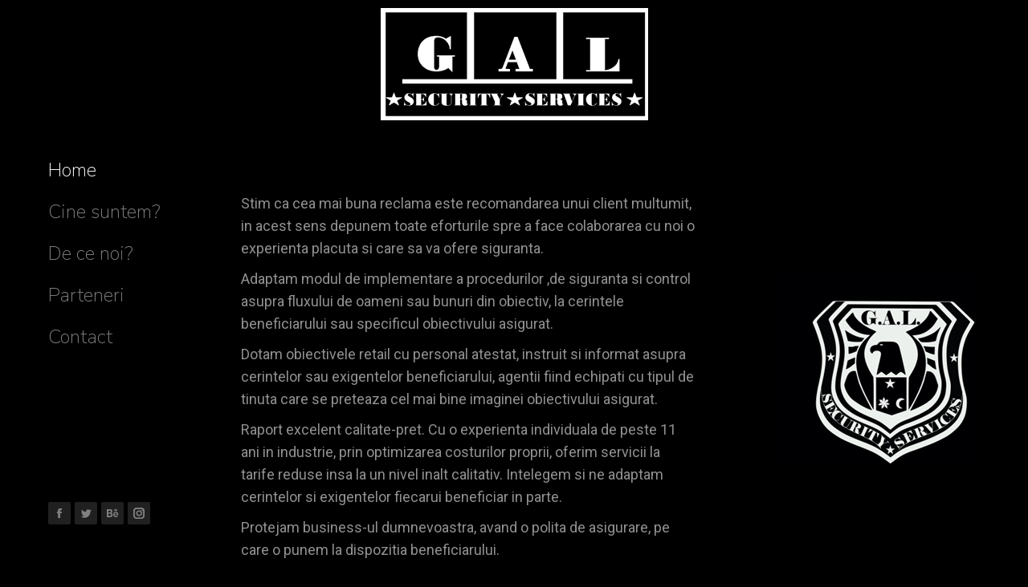

--- FILE ---
content_type: text/html
request_url: https://galsecurity.ro/
body_size: 10398
content:
<!DOCTYPE html>
<!--[if !(IE 6) | !(IE 7) | !(IE 8)  ]><!-->
<html lang="ro-RO" class="no-js">
<!--<![endif]-->
<head>
<meta charset="UTF-8" />
<meta name="viewport" content="width=device-width, initial-scale=1, maximum-scale=1, user-scalable=0">
<meta name="theme-color" content="#1ebbf0"/>	<link rel="profile" href="http://gmpg.org/xfn/11" />
<script type="text/javascript">
if (/Android|webOS|iPhone|iPad|iPod|BlackBerry|IEMobile|Opera Mini/i.test(navigator.userAgent)) {
var originalAddEventListener = EventTarget.prototype.addEventListener,
oldWidth = window.innerWidth;
EventTarget.prototype.addEventListener = function (eventName, eventHandler, useCapture) {
if (eventName === "resize") {
originalAddEventListener.call(this, eventName, function (event) {
if (oldWidth === window.innerWidth) {
return;
}
else if (oldWidth !== window.innerWidth) {
oldWidth = window.innerWidth;
}
if (eventHandler.handleEvent) {
eventHandler.handleEvent.call(this, event);
}
else {
eventHandler.call(this, event);
};
}, useCapture);
}
else {
originalAddEventListener.call(this, eventName, eventHandler, useCapture);
};
};
};
</script>
<title>Galsecurity &#8211; Galsecurity</title>
<meta name='robots' content='max-image-preview:large' />
<link rel='dns-prefetch' href='//fonts.googleapis.com' />
<link rel="alternate" type="application/rss+xml" title="Galsecurity &raquo; Flux" href="https://galsecurity.ro/feed/" />
<link rel="alternate" type="application/rss+xml" title="Galsecurity &raquo; Flux comentarii" href="https://galsecurity.ro/comments/feed/" />
<style id='classic-theme-styles-inline-css' type='text/css'>
/*! This file is auto-generated */
.wp-block-button__link{color:#fff;background-color:#32373c;border-radius:9999px;box-shadow:none;text-decoration:none;padding:calc(.667em + 2px) calc(1.333em + 2px);font-size:1.125em}.wp-block-file__button{background:#32373c;color:#fff;text-decoration:none}
</style>
<style id='global-styles-inline-css' type='text/css'>
body{--wp--preset--color--black: #000000;--wp--preset--color--cyan-bluish-gray: #abb8c3;--wp--preset--color--white: #FFF;--wp--preset--color--pale-pink: #f78da7;--wp--preset--color--vivid-red: #cf2e2e;--wp--preset--color--luminous-vivid-orange: #ff6900;--wp--preset--color--luminous-vivid-amber: #fcb900;--wp--preset--color--light-green-cyan: #7bdcb5;--wp--preset--color--vivid-green-cyan: #00d084;--wp--preset--color--pale-cyan-blue: #8ed1fc;--wp--preset--color--vivid-cyan-blue: #0693e3;--wp--preset--color--vivid-purple: #9b51e0;--wp--preset--color--accent: #1ebbf0;--wp--preset--color--dark-gray: #111;--wp--preset--color--light-gray: #767676;--wp--preset--gradient--vivid-cyan-blue-to-vivid-purple: linear-gradient(135deg,rgba(6,147,227,1) 0%,rgb(155,81,224) 100%);--wp--preset--gradient--light-green-cyan-to-vivid-green-cyan: linear-gradient(135deg,rgb(122,220,180) 0%,rgb(0,208,130) 100%);--wp--preset--gradient--luminous-vivid-amber-to-luminous-vivid-orange: linear-gradient(135deg,rgba(252,185,0,1) 0%,rgba(255,105,0,1) 100%);--wp--preset--gradient--luminous-vivid-orange-to-vivid-red: linear-gradient(135deg,rgba(255,105,0,1) 0%,rgb(207,46,46) 100%);--wp--preset--gradient--very-light-gray-to-cyan-bluish-gray: linear-gradient(135deg,rgb(238,238,238) 0%,rgb(169,184,195) 100%);--wp--preset--gradient--cool-to-warm-spectrum: linear-gradient(135deg,rgb(74,234,220) 0%,rgb(151,120,209) 20%,rgb(207,42,186) 40%,rgb(238,44,130) 60%,rgb(251,105,98) 80%,rgb(254,248,76) 100%);--wp--preset--gradient--blush-light-purple: linear-gradient(135deg,rgb(255,206,236) 0%,rgb(152,150,240) 100%);--wp--preset--gradient--blush-bordeaux: linear-gradient(135deg,rgb(254,205,165) 0%,rgb(254,45,45) 50%,rgb(107,0,62) 100%);--wp--preset--gradient--luminous-dusk: linear-gradient(135deg,rgb(255,203,112) 0%,rgb(199,81,192) 50%,rgb(65,88,208) 100%);--wp--preset--gradient--pale-ocean: linear-gradient(135deg,rgb(255,245,203) 0%,rgb(182,227,212) 50%,rgb(51,167,181) 100%);--wp--preset--gradient--electric-grass: linear-gradient(135deg,rgb(202,248,128) 0%,rgb(113,206,126) 100%);--wp--preset--gradient--midnight: linear-gradient(135deg,rgb(2,3,129) 0%,rgb(40,116,252) 100%);--wp--preset--font-size--small: 13px;--wp--preset--font-size--medium: 20px;--wp--preset--font-size--large: 36px;--wp--preset--font-size--x-large: 42px;--wp--preset--spacing--20: 0.44rem;--wp--preset--spacing--30: 0.67rem;--wp--preset--spacing--40: 1rem;--wp--preset--spacing--50: 1.5rem;--wp--preset--spacing--60: 2.25rem;--wp--preset--spacing--70: 3.38rem;--wp--preset--spacing--80: 5.06rem;--wp--preset--shadow--natural: 6px 6px 9px rgba(0, 0, 0, 0.2);--wp--preset--shadow--deep: 12px 12px 50px rgba(0, 0, 0, 0.4);--wp--preset--shadow--sharp: 6px 6px 0px rgba(0, 0, 0, 0.2);--wp--preset--shadow--outlined: 6px 6px 0px -3px rgba(255, 255, 255, 1), 6px 6px rgba(0, 0, 0, 1);--wp--preset--shadow--crisp: 6px 6px 0px rgba(0, 0, 0, 1);}:where(.is-layout-flex){gap: 0.5em;}:where(.is-layout-grid){gap: 0.5em;}body .is-layout-flex{display: flex;}body .is-layout-flex{flex-wrap: wrap;align-items: center;}body .is-layout-flex > *{margin: 0;}body .is-layout-grid{display: grid;}body .is-layout-grid > *{margin: 0;}:where(.wp-block-columns.is-layout-flex){gap: 2em;}:where(.wp-block-columns.is-layout-grid){gap: 2em;}:where(.wp-block-post-template.is-layout-flex){gap: 1.25em;}:where(.wp-block-post-template.is-layout-grid){gap: 1.25em;}.has-black-color{color: var(--wp--preset--color--black) !important;}.has-cyan-bluish-gray-color{color: var(--wp--preset--color--cyan-bluish-gray) !important;}.has-white-color{color: var(--wp--preset--color--white) !important;}.has-pale-pink-color{color: var(--wp--preset--color--pale-pink) !important;}.has-vivid-red-color{color: var(--wp--preset--color--vivid-red) !important;}.has-luminous-vivid-orange-color{color: var(--wp--preset--color--luminous-vivid-orange) !important;}.has-luminous-vivid-amber-color{color: var(--wp--preset--color--luminous-vivid-amber) !important;}.has-light-green-cyan-color{color: var(--wp--preset--color--light-green-cyan) !important;}.has-vivid-green-cyan-color{color: var(--wp--preset--color--vivid-green-cyan) !important;}.has-pale-cyan-blue-color{color: var(--wp--preset--color--pale-cyan-blue) !important;}.has-vivid-cyan-blue-color{color: var(--wp--preset--color--vivid-cyan-blue) !important;}.has-vivid-purple-color{color: var(--wp--preset--color--vivid-purple) !important;}.has-black-background-color{background-color: var(--wp--preset--color--black) !important;}.has-cyan-bluish-gray-background-color{background-color: var(--wp--preset--color--cyan-bluish-gray) !important;}.has-white-background-color{background-color: var(--wp--preset--color--white) !important;}.has-pale-pink-background-color{background-color: var(--wp--preset--color--pale-pink) !important;}.has-vivid-red-background-color{background-color: var(--wp--preset--color--vivid-red) !important;}.has-luminous-vivid-orange-background-color{background-color: var(--wp--preset--color--luminous-vivid-orange) !important;}.has-luminous-vivid-amber-background-color{background-color: var(--wp--preset--color--luminous-vivid-amber) !important;}.has-light-green-cyan-background-color{background-color: var(--wp--preset--color--light-green-cyan) !important;}.has-vivid-green-cyan-background-color{background-color: var(--wp--preset--color--vivid-green-cyan) !important;}.has-pale-cyan-blue-background-color{background-color: var(--wp--preset--color--pale-cyan-blue) !important;}.has-vivid-cyan-blue-background-color{background-color: var(--wp--preset--color--vivid-cyan-blue) !important;}.has-vivid-purple-background-color{background-color: var(--wp--preset--color--vivid-purple) !important;}.has-black-border-color{border-color: var(--wp--preset--color--black) !important;}.has-cyan-bluish-gray-border-color{border-color: var(--wp--preset--color--cyan-bluish-gray) !important;}.has-white-border-color{border-color: var(--wp--preset--color--white) !important;}.has-pale-pink-border-color{border-color: var(--wp--preset--color--pale-pink) !important;}.has-vivid-red-border-color{border-color: var(--wp--preset--color--vivid-red) !important;}.has-luminous-vivid-orange-border-color{border-color: var(--wp--preset--color--luminous-vivid-orange) !important;}.has-luminous-vivid-amber-border-color{border-color: var(--wp--preset--color--luminous-vivid-amber) !important;}.has-light-green-cyan-border-color{border-color: var(--wp--preset--color--light-green-cyan) !important;}.has-vivid-green-cyan-border-color{border-color: var(--wp--preset--color--vivid-green-cyan) !important;}.has-pale-cyan-blue-border-color{border-color: var(--wp--preset--color--pale-cyan-blue) !important;}.has-vivid-cyan-blue-border-color{border-color: var(--wp--preset--color--vivid-cyan-blue) !important;}.has-vivid-purple-border-color{border-color: var(--wp--preset--color--vivid-purple) !important;}.has-vivid-cyan-blue-to-vivid-purple-gradient-background{background: var(--wp--preset--gradient--vivid-cyan-blue-to-vivid-purple) !important;}.has-light-green-cyan-to-vivid-green-cyan-gradient-background{background: var(--wp--preset--gradient--light-green-cyan-to-vivid-green-cyan) !important;}.has-luminous-vivid-amber-to-luminous-vivid-orange-gradient-background{background: var(--wp--preset--gradient--luminous-vivid-amber-to-luminous-vivid-orange) !important;}.has-luminous-vivid-orange-to-vivid-red-gradient-background{background: var(--wp--preset--gradient--luminous-vivid-orange-to-vivid-red) !important;}.has-very-light-gray-to-cyan-bluish-gray-gradient-background{background: var(--wp--preset--gradient--very-light-gray-to-cyan-bluish-gray) !important;}.has-cool-to-warm-spectrum-gradient-background{background: var(--wp--preset--gradient--cool-to-warm-spectrum) !important;}.has-blush-light-purple-gradient-background{background: var(--wp--preset--gradient--blush-light-purple) !important;}.has-blush-bordeaux-gradient-background{background: var(--wp--preset--gradient--blush-bordeaux) !important;}.has-luminous-dusk-gradient-background{background: var(--wp--preset--gradient--luminous-dusk) !important;}.has-pale-ocean-gradient-background{background: var(--wp--preset--gradient--pale-ocean) !important;}.has-electric-grass-gradient-background{background: var(--wp--preset--gradient--electric-grass) !important;}.has-midnight-gradient-background{background: var(--wp--preset--gradient--midnight) !important;}.has-small-font-size{font-size: var(--wp--preset--font-size--small) !important;}.has-medium-font-size{font-size: var(--wp--preset--font-size--medium) !important;}.has-large-font-size{font-size: var(--wp--preset--font-size--large) !important;}.has-x-large-font-size{font-size: var(--wp--preset--font-size--x-large) !important;}
.wp-block-navigation a:where(:not(.wp-element-button)){color: inherit;}
:where(.wp-block-post-template.is-layout-flex){gap: 1.25em;}:where(.wp-block-post-template.is-layout-grid){gap: 1.25em;}
:where(.wp-block-columns.is-layout-flex){gap: 2em;}:where(.wp-block-columns.is-layout-grid){gap: 2em;}
.wp-block-pullquote{font-size: 1.5em;line-height: 1.6;}
</style>
<!-- <link rel='stylesheet' id='rs-plugin-settings-css' href='https://galsecurity.ro/wp-content/plugins/revslider/public/assets/css/rs6.css?ver=6.2.23' type='text/css' media='all' /> -->
<link rel="stylesheet" type="text/css" href="//galsecurity.ro/wp-content/cache/wpfc-minified/1b2w9slp/e8f1d.css" media="all"/>
<style id='rs-plugin-settings-inline-css' type='text/css'>
#rs-demo-id {}
</style>
<!-- <link rel='stylesheet' id='elementor-icons-css' href='https://galsecurity.ro/wp-content/plugins/elementor/assets/lib/eicons/css/elementor-icons.min.css?ver=5.29.0' type='text/css' media='all' /> -->
<!-- <link rel='stylesheet' id='elementor-frontend-css' href='https://galsecurity.ro/wp-content/uploads/elementor/css/custom-frontend.min.css?ver=1716790289' type='text/css' media='all' /> -->
<!-- <link rel='stylesheet' id='swiper-css' href='https://galsecurity.ro/wp-content/plugins/elementor/assets/lib/swiper/v8/css/swiper.min.css?ver=8.4.5' type='text/css' media='all' /> -->
<link rel="stylesheet" type="text/css" href="//galsecurity.ro/wp-content/cache/wpfc-minified/lkt6i5uj/e8f1d.css" media="all"/>
<link rel='stylesheet' id='elementor-post-2426-css' href='https://galsecurity.ro/wp-content/uploads/elementor/css/post-2426.css?ver=1716790289' type='text/css' media='all' />
<!-- <link rel='stylesheet' id='elementor-pro-css' href='https://galsecurity.ro/wp-content/uploads/elementor/css/custom-pro-frontend.min.css?ver=1716790289' type='text/css' media='all' /> -->
<!-- <link rel='stylesheet' id='elementor-global-css' href='https://galsecurity.ro/wp-content/uploads/elementor/css/global.css?ver=1716790289' type='text/css' media='all' /> -->
<link rel="stylesheet" type="text/css" href="//galsecurity.ro/wp-content/cache/wpfc-minified/d51iijl4/e8f1d.css" media="all"/>
<link rel='stylesheet' id='elementor-post-21-css' href='https://galsecurity.ro/wp-content/uploads/elementor/css/post-21.css?ver=1716790290' type='text/css' media='all' />
<link rel='stylesheet' id='elementor-post-1321-css' href='https://galsecurity.ro/wp-content/uploads/elementor/css/post-1321.css?ver=1716790290' type='text/css' media='all' />
<link rel='stylesheet' id='dt-web-fonts-css' href='https://fonts.googleapis.com/css?family=Roboto:400,600,700%7CNunito:200,300,400,600,700' type='text/css' media='all' />
<!-- <link rel='stylesheet' id='dt-main-css' href='https://galsecurity.ro/wp-content/themes/dt-the7/css/main.min.css?ver=9.3.1' type='text/css' media='all' /> -->
<!-- <link rel='stylesheet' id='the7-font-css' href='https://galsecurity.ro/wp-content/themes/dt-the7/fonts/icomoon-the7-font/icomoon-the7-font.min.css?ver=9.3.1' type='text/css' media='all' /> -->
<!-- <link rel='stylesheet' id='the7-awesome-fonts-css' href='https://galsecurity.ro/wp-content/themes/dt-the7/fonts/FontAwesome/css/all.min.css?ver=9.3.1' type='text/css' media='all' /> -->
<!-- <link rel='stylesheet' id='the7-core-css' href='https://galsecurity.ro/wp-content/plugins/dt-the7-core/assets/css/post-type.min.css?ver=2.5.4' type='text/css' media='all' /> -->
<!-- <link rel='stylesheet' id='dt-custom-css' href='https://galsecurity.ro/wp-content/uploads/the7-css/custom.css?ver=35253d1e77b3' type='text/css' media='all' /> -->
<!-- <link rel='stylesheet' id='dt-media-css' href='https://galsecurity.ro/wp-content/uploads/the7-css/media.css?ver=35253d1e77b3' type='text/css' media='all' /> -->
<!-- <link rel='stylesheet' id='the7-mega-menu-css' href='https://galsecurity.ro/wp-content/uploads/the7-css/mega-menu.css?ver=35253d1e77b3' type='text/css' media='all' /> -->
<!-- <link rel='stylesheet' id='the7-elements-albums-portfolio-css' href='https://galsecurity.ro/wp-content/uploads/the7-css/the7-elements-albums-portfolio.css?ver=35253d1e77b3' type='text/css' media='all' /> -->
<!-- <link rel='stylesheet' id='the7-elements-css' href='https://galsecurity.ro/wp-content/uploads/the7-css/post-type-dynamic.css?ver=35253d1e77b3' type='text/css' media='all' /> -->
<!-- <link rel='stylesheet' id='style-css' href='https://galsecurity.ro/wp-content/themes/dt-the7/style.css?ver=9.3.1' type='text/css' media='all' /> -->
<!-- <link rel='stylesheet' id='the7-elementor-global-css' href='https://galsecurity.ro/wp-content/themes/dt-the7/css/compatibility/elementor/elementor-global.min.css?ver=9.3.1' type='text/css' media='all' /> -->
<!-- <link rel='stylesheet' id='call-now-button-modern-style-css' href='https://galsecurity.ro/wp-content/plugins/call-now-button/resources/style/modern.css?ver=1.4.9' type='text/css' media='all' /> -->
<link rel="stylesheet" type="text/css" href="//galsecurity.ro/wp-content/cache/wpfc-minified/6jasalwt/e8f1d.css" media="all"/>
<link rel='stylesheet' id='google-fonts-1-css' href='https://fonts.googleapis.com/css?family=Roboto%3A100%2C100italic%2C200%2C200italic%2C300%2C300italic%2C400%2C400italic%2C500%2C500italic%2C600%2C600italic%2C700%2C700italic%2C800%2C800italic%2C900%2C900italic%7CRoboto+Slab%3A100%2C100italic%2C200%2C200italic%2C300%2C300italic%2C400%2C400italic%2C500%2C500italic%2C600%2C600italic%2C700%2C700italic%2C800%2C800italic%2C900%2C900italic&#038;display=auto&#038;subset=latin-ext&#038;ver=6.5.3' type='text/css' media='all' />
<link rel="preconnect" href="https://fonts.gstatic.com/" crossorigin><script src='//galsecurity.ro/wp-content/cache/wpfc-minified/7wqdw6xg/e8f1d.js' type="text/javascript"></script>
<!-- <script type="text/javascript" src="https://galsecurity.ro/wp-includes/js/jquery/jquery.min.js?ver=3.7.1" id="jquery-core-js"></script> -->
<!-- <script type="text/javascript" src="https://galsecurity.ro/wp-includes/js/jquery/jquery-migrate.min.js?ver=3.4.1" id="jquery-migrate-js"></script> -->
<!-- <script type="text/javascript" src="https://galsecurity.ro/wp-content/plugins/revslider/public/assets/js/rbtools.min.js?ver=6.2.23" id="tp-tools-js"></script> -->
<!-- <script type="text/javascript" src="https://galsecurity.ro/wp-content/plugins/revslider/public/assets/js/rs6.min.js?ver=6.2.23" id="revmin-js"></script> -->
<script type="text/javascript" id="dt-above-fold-js-extra">
/* <![CDATA[ */
var dtLocal = {"themeUrl":"https:\/\/galsecurity.ro\/wp-content\/themes\/dt-the7","passText":"To view this protected post, enter the password below:","moreButtonText":{"loading":"Loading...","loadMore":"Load more"},"postID":"21","ajaxurl":"https:\/\/galsecurity.ro\/wp-admin\/admin-ajax.php","REST":{"baseUrl":"https:\/\/galsecurity.ro\/wp-json\/the7\/v1","endpoints":{"sendMail":"\/send-mail"}},"contactMessages":{"required":"One or more fields have an error. Please check and try again.","terms":"Please accept the privacy policy.","fillTheCaptchaError":"Please, fill the captcha."},"captchaSiteKey":"","ajaxNonce":"7f75ce4e1b","pageData":{"type":"page","template":"page","layout":null},"themeSettings":{"smoothScroll":"off","lazyLoading":false,"accentColor":{"mode":"gradient","color":"#1ebbf0"},"desktopHeader":{"height":""},"ToggleCaptionEnabled":"disabled","ToggleCaption":"Navigation","floatingHeader":{"showAfter":120,"showMenu":true,"height":70,"logo":{"showLogo":true,"html":"<img class=\" preload-me\" src=\"https:\/\/galsecurity.ro\/wp-content\/themes\/dt-the7\/inc\/presets\/images\/full\/skin11r.header-style-floating-logo-regular.png\" srcset=\"https:\/\/galsecurity.ro\/wp-content\/themes\/dt-the7\/inc\/presets\/images\/full\/skin11r.header-style-floating-logo-regular.png 44w, https:\/\/galsecurity.ro\/wp-content\/themes\/dt-the7\/inc\/presets\/images\/full\/skin11r.header-style-floating-logo-hd.png 88w\" width=\"44\" height=\"44\"   sizes=\"44px\" alt=\"Galsecurity\" \/>","url":"https:\/\/galsecurity.ro\/"}},"topLine":{"floatingTopLine":{"logo":{"showLogo":false,"html":""}}},"mobileHeader":{"firstSwitchPoint":1200,"secondSwitchPoint":778,"firstSwitchPointHeight":60,"secondSwitchPointHeight":60,"mobileToggleCaptionEnabled":"disabled","mobileToggleCaption":"Menu"},"stickyMobileHeaderFirstSwitch":{"logo":{"html":""}},"stickyMobileHeaderSecondSwitch":{"logo":{"html":""}},"content":{"textColor":"#909090","headerColor":"#ffffff"},"sidebar":{"switchPoint":992},"boxedWidth":"1340px","stripes":{"stripe1":{"textColor":"#888888","headerColor":"#3a3a3a"},"stripe2":{"textColor":"#a5a5a5","headerColor":"#eeeeee"},"stripe3":{"textColor":"#3a3a3a","headerColor":"#3a3a3a"}}},"VCMobileScreenWidth":"778","elementor":{"settings":{"container_width":1300}}};
var dtShare = {"shareButtonText":{"facebook":"Share on Facebook","twitter":"Tweet","pinterest":"Pin it","linkedin":"Share on Linkedin","whatsapp":"Share on Whatsapp"},"overlayOpacity":"85"};
/* ]]> */
</script>
<script src='//galsecurity.ro/wp-content/cache/wpfc-minified/drasmt90/e8f1d.js' type="text/javascript"></script>
<!-- <script type="text/javascript" src="https://galsecurity.ro/wp-content/themes/dt-the7/js/above-the-fold.min.js?ver=9.3.1" id="dt-above-fold-js"></script> -->
<link rel="https://api.w.org/" href="https://galsecurity.ro/wp-json/" /><link rel="alternate" type="application/json" href="https://galsecurity.ro/wp-json/wp/v2/pages/21" /><link rel="EditURI" type="application/rsd+xml" title="RSD" href="https://galsecurity.ro/xmlrpc.php?rsd" />
<meta name="generator" content="WordPress 6.5.3" />
<link rel="canonical" href="https://galsecurity.ro/" />
<link rel='shortlink' href='https://galsecurity.ro/' />
<link rel="alternate" type="application/json+oembed" href="https://galsecurity.ro/wp-json/oembed/1.0/embed?url=https%3A%2F%2Fgalsecurity.ro%2F" />
<link rel="alternate" type="text/xml+oembed" href="https://galsecurity.ro/wp-json/oembed/1.0/embed?url=https%3A%2F%2Fgalsecurity.ro%2F&#038;format=xml" />
<meta property="og:site_name" content="Galsecurity" />
<meta property="og:title" content="Home" />
<meta property="og:description" content="Stim ca cea mai buna reclama este recomandarea unui client multumit, in acest sens depunem toate eforturile spre a face colaborarea cu noi o experienta placuta si care sa va ofere siguranta. Adaptam modul de implementare a procedurilor ,de siguranta si control asupra fluxului de oameni sau bunuri din obiectiv, la cerintele beneficiarului sau specificul&hellip;" />
<meta property="og:url" content="https://galsecurity.ro/" />
<meta property="og:type" content="website" />
<meta name="generator" content="Elementor 3.21.8; features: e_optimized_assets_loading, additional_custom_breakpoints; settings: css_print_method-external, google_font-enabled, font_display-auto">
<style type="text/css">.recentcomments a{display:inline !important;padding:0 !important;margin:0 !important;}</style><meta name="generator" content="Powered by WPBakery Page Builder - drag and drop page builder for WordPress."/>
<meta name="generator" content="Powered by Slider Revolution 6.2.23 - responsive, Mobile-Friendly Slider Plugin for WordPress with comfortable drag and drop interface." />
<link rel="icon" href="https://galsecurity.ro/wp-content/uploads/sites/50/2020/02/the7-new-fav1.gif" type="image/gif" sizes="16x16"/><link rel="icon" href="https://galsecurity.ro/wp-content/uploads/sites/50/2020/02/the7-new-fav-hd1.gif" type="image/gif" sizes="32x32"/><script type="text/javascript">function setREVStartSize(e){
//window.requestAnimationFrame(function() {				 
window.RSIW = window.RSIW===undefined ? window.innerWidth : window.RSIW;	
window.RSIH = window.RSIH===undefined ? window.innerHeight : window.RSIH;	
try {								
var pw = document.getElementById(e.c).parentNode.offsetWidth,
newh;
pw = pw===0 || isNaN(pw) ? window.RSIW : pw;
e.tabw = e.tabw===undefined ? 0 : parseInt(e.tabw);
e.thumbw = e.thumbw===undefined ? 0 : parseInt(e.thumbw);
e.tabh = e.tabh===undefined ? 0 : parseInt(e.tabh);
e.thumbh = e.thumbh===undefined ? 0 : parseInt(e.thumbh);
e.tabhide = e.tabhide===undefined ? 0 : parseInt(e.tabhide);
e.thumbhide = e.thumbhide===undefined ? 0 : parseInt(e.thumbhide);
e.mh = e.mh===undefined || e.mh=="" || e.mh==="auto" ? 0 : parseInt(e.mh,0);		
if(e.layout==="fullscreen" || e.l==="fullscreen") 						
newh = Math.max(e.mh,window.RSIH);					
else{					
e.gw = Array.isArray(e.gw) ? e.gw : [e.gw];
for (var i in e.rl) if (e.gw[i]===undefined || e.gw[i]===0) e.gw[i] = e.gw[i-1];					
e.gh = e.el===undefined || e.el==="" || (Array.isArray(e.el) && e.el.length==0)? e.gh : e.el;
e.gh = Array.isArray(e.gh) ? e.gh : [e.gh];
for (var i in e.rl) if (e.gh[i]===undefined || e.gh[i]===0) e.gh[i] = e.gh[i-1];
var nl = new Array(e.rl.length),
ix = 0,						
sl;					
e.tabw = e.tabhide>=pw ? 0 : e.tabw;
e.thumbw = e.thumbhide>=pw ? 0 : e.thumbw;
e.tabh = e.tabhide>=pw ? 0 : e.tabh;
e.thumbh = e.thumbhide>=pw ? 0 : e.thumbh;					
for (var i in e.rl) nl[i] = e.rl[i]<window.RSIW ? 0 : e.rl[i];
sl = nl[0];									
for (var i in nl) if (sl>nl[i] && nl[i]>0) { sl = nl[i]; ix=i;}															
var m = pw>(e.gw[ix]+e.tabw+e.thumbw) ? 1 : (pw-(e.tabw+e.thumbw)) / (e.gw[ix]);					
newh =  (e.gh[ix] * m) + (e.tabh + e.thumbh);
}				
if(window.rs_init_css===undefined) window.rs_init_css = document.head.appendChild(document.createElement("style"));					
document.getElementById(e.c).height = newh+"px";
window.rs_init_css.innerHTML += "#"+e.c+"_wrapper { height: "+newh+"px }";				
} catch(e){
console.log("Failure at Presize of Slider:" + e)
}					   
//});
};</script>
<noscript><style> .wpb_animate_when_almost_visible { opacity: 1; }</style></noscript></head>
<body class="home page-template page-template-elementor_header_footer page page-id-21 wp-embed-responsive the7-core-ver-2.5.4 title-off dt-responsive-on header-side-left right-mobile-menu-close-icon ouside-menu-close-icon mobile-close-left-caption  fade-thin-mobile-menu-close-icon fade-medium-menu-close-icon accent-gradient srcset-enabled btn-flat custom-btn-color btn-bg-off custom-btn-hover-color sticky-mobile-header first-switch-logo-left first-switch-menu-right second-switch-logo-left second-switch-menu-right right-mobile-menu layzr-loading-on popup-message-style dt-fa-compatibility the7-ver-9.3.1 wpb-js-composer js-comp-ver-6.4.2 vc_responsive elementor-default elementor-template-full-width elementor-clear-template elementor-kit-2426 elementor-page elementor-page-21">
<!-- The7 9.3.1 -->
<div id="page" >
<a class="skip-link screen-reader-text" href="#content">Skip to content</a>
<div class="masthead side-header v-center widgets full-height shadow-mobile-header-decoration sub-downwards type-9-mobile-menu-icon show-sub-menu-on-hover show-device-logo show-mobile-logo" role="banner">
<div class="top-bar top-bar-empty top-bar-line-hide">
<div class="top-bar-bg" ></div>
<div class="mini-widgets left-widgets"></div><div class="mini-widgets right-widgets"></div></div>
<header class="header-bar">
<div class="branding">
<div id="site-title" class="assistive-text">Galsecurity</div>
<div id="site-description" class="assistive-text">Galsecurity</div>
</div>
<ul id="primary-menu" class="main-nav underline-decoration l-to-r-line level-arrows-on" role="menubar"><li class="menu-item menu-item-type-post_type menu-item-object-page menu-item-home current-menu-item page_item page-item-21 current_page_item menu-item-2421 act first" role="presentation"><a href='https://galsecurity.ro/' data-level='1' role="menuitem"><span class="menu-item-text"><span class="menu-text">Home</span></span></a></li> <li class="menu-item menu-item-type-post_type menu-item-object-page menu-item-2522" role="presentation"><a href='https://galsecurity.ro/cine-suntem/' data-level='1' role="menuitem"><span class="menu-item-text"><span class="menu-text">Cine suntem?</span></span></a></li> <li class="menu-item menu-item-type-post_type menu-item-object-page menu-item-2524" role="presentation"><a href='https://galsecurity.ro/de-ce-noi/' data-level='1' role="menuitem"><span class="menu-item-text"><span class="menu-text">De ce noi?</span></span></a></li> <li class="menu-item menu-item-type-post_type menu-item-object-page menu-item-2604" role="presentation"><a href='https://galsecurity.ro/parteneri/' data-level='1' role="menuitem"><span class="menu-item-text"><span class="menu-text">Parteneri</span></span></a></li> <li class="menu-item menu-item-type-post_type menu-item-object-page menu-item-2419" role="presentation"><a href='https://galsecurity.ro/contact/' data-level='1' role="menuitem"><span class="menu-item-text"><span class="menu-text">Contact</span></span></a></li> </ul>
<div class="mini-widgets"><div class="soc-ico show-on-desktop near-logo-first-switch in-menu-second-switch custom-bg disabled-border border-off hover-accent-bg hover-disabled-border  hover-border-off"><a title="Facebook page opens in new window" href="/" target="_blank" class="facebook"><span class="soc-font-icon"></span><span class="screen-reader-text">Facebook page opens in new window</span></a><a title="Twitter page opens in new window" href="/" target="_blank" class="twitter"><span class="soc-font-icon"></span><span class="screen-reader-text">Twitter page opens in new window</span></a><a title="Behance page opens in new window" href="/" target="_blank" class="behance"><span class="soc-font-icon"></span><span class="screen-reader-text">Behance page opens in new window</span></a><a title="Instagram page opens in new window" href="/" target="_blank" class="instagram"><span class="soc-font-icon"></span><span class="screen-reader-text">Instagram page opens in new window</span></a></div></div>
</header>
</div>
<div class="dt-mobile-header ">
<div class="dt-close-mobile-menu-icon"><span class="mobile-menu-close-caption">Close</span><div class="close-line-wrap"><span class="close-line"></span><span class="close-line"></span><span class="close-line"></span></div></div>	<ul id="mobile-menu" class="mobile-main-nav" role="menubar">
<li class="menu-item menu-item-type-post_type menu-item-object-page menu-item-home current-menu-item page_item page-item-21 current_page_item menu-item-2421 act first" role="presentation"><a href='https://galsecurity.ro/' data-level='1' role="menuitem"><span class="menu-item-text"><span class="menu-text">Home</span></span></a></li> <li class="menu-item menu-item-type-post_type menu-item-object-page menu-item-2522" role="presentation"><a href='https://galsecurity.ro/cine-suntem/' data-level='1' role="menuitem"><span class="menu-item-text"><span class="menu-text">Cine suntem?</span></span></a></li> <li class="menu-item menu-item-type-post_type menu-item-object-page menu-item-2524" role="presentation"><a href='https://galsecurity.ro/de-ce-noi/' data-level='1' role="menuitem"><span class="menu-item-text"><span class="menu-text">De ce noi?</span></span></a></li> <li class="menu-item menu-item-type-post_type menu-item-object-page menu-item-2604" role="presentation"><a href='https://galsecurity.ro/parteneri/' data-level='1' role="menuitem"><span class="menu-item-text"><span class="menu-text">Parteneri</span></span></a></li> <li class="menu-item menu-item-type-post_type menu-item-object-page menu-item-2419" role="presentation"><a href='https://galsecurity.ro/contact/' data-level='1' role="menuitem"><span class="menu-item-text"><span class="menu-text">Contact</span></span></a></li> 	</ul>
<div class='mobile-mini-widgets-in-menu'></div>
</div>
<div id="main" class="sidebar-none sidebar-divider-vertical">
<div class="main-gradient"></div>
<div class="wf-wrap">
<div class="wf-container-main">
<div id="content" class="content" role="main">
<div data-elementor-type="wp-page" data-elementor-id="21" class="elementor elementor-21" data-elementor-post-type="page">
<section class="elementor-section elementor-top-section elementor-element elementor-element-1ef3c12 elementor-section-boxed elementor-section-height-default elementor-section-height-default" data-id="1ef3c12" data-element_type="section">
<div class="elementor-container elementor-column-gap-default">
<div class="elementor-column elementor-col-100 elementor-top-column elementor-element elementor-element-f21ddcc" data-id="f21ddcc" data-element_type="column">
<div class="elementor-widget-wrap elementor-element-populated">
<div class="elementor-element elementor-element-49a0e9d elementor-widget-mobile__width-initial elementor-invisible elementor-widget elementor-widget-image" data-id="49a0e9d" data-element_type="widget" data-settings="{&quot;_animation&quot;:&quot;fadeInLeft&quot;}" loading="lazy" data-widget_type="image.default">
<div class="elementor-widget-container">
<img decoding="async" width="333" height="140" src="https://galsecurity.ro/wp-content/uploads/2020/11/Gal-Security.png" class="attachment-full size-full wp-image-2065" alt="" srcset="https://galsecurity.ro/wp-content/uploads/2020/11/Gal-Security.png 333w, https://galsecurity.ro/wp-content/uploads/2020/11/Gal-Security-300x126.png 300w" sizes="(max-width: 333px) 100vw, 333px" />													</div>
</div>
</div>
</div>
</div>
</section>
<section class="elementor-section elementor-top-section elementor-element elementor-element-5b31eb21 elementor-section-content-middle elementor-reverse-mobile elementor-section-boxed elementor-section-height-default elementor-section-height-default" data-id="5b31eb21" data-element_type="section">
<div class="elementor-container elementor-column-gap-default">
<div class="elementor-column elementor-col-50 elementor-top-column elementor-element elementor-element-3f71385e" data-id="3f71385e" data-element_type="column">
<div class="elementor-widget-wrap elementor-element-populated">
<div class="elementor-element elementor-element-57f8ddeb elementor-invisible elementor-widget elementor-widget-text-editor" data-id="57f8ddeb" data-element_type="widget" data-settings="{&quot;_animation&quot;:&quot;fadeIn&quot;}" data-widget_type="text-editor.default">
<div class="elementor-widget-container">
<p>Stim ca cea mai buna reclama este recomandarea unui client multumit, in acest sens depunem toate eforturile spre a face colaborarea cu noi o experienta placuta si care sa va ofere siguranta.</p><p>Adaptam modul de implementare a procedurilor ,de siguranta si control asupra fluxului de oameni sau bunuri din obiectiv, la cerintele beneficiarului sau specificul obiectivului asigurat.</p><p>Dotam obiectivele retail cu personal atestat, instruit si informat asupra cerintelor sau exigentelor beneficiarului, agentii fiind echipati cu tipul de tinuta care se preteaza cel mai bine imaginei obiectivului asigurat.</p><p>Raport excelent calitate-pret. Cu o experienta individuala de peste 11 ani in industrie, prin optimizarea costurilor proprii, oferim servicii la tarife reduse insa la un nivel inalt calitativ. Intelegem si ne adaptam cerintelor si exigentelor fiecarui beneficiar in parte.</p><p>Protejam business-ul dumnevoastra, avand o polita de asigurare, pe care o punem la dispozitia beneficiarului.</p>						</div>
</div>
</div>
</div>
<div class="elementor-column elementor-col-50 elementor-top-column elementor-element elementor-element-2608d789 elementor-invisible" data-id="2608d789" data-element_type="column" data-settings="{&quot;animation&quot;:&quot;fadeIn&quot;}">
<div class="elementor-widget-wrap elementor-element-populated">
<div class="elementor-element elementor-element-75b07dc elementor-widget-mobile__width-initial elementor-invisible elementor-widget elementor-widget-image" data-id="75b07dc" data-element_type="widget" data-settings="{&quot;_animation&quot;:&quot;fadeIn&quot;}" loading="lazy" data-widget_type="image.default">
<div class="elementor-widget-container">
<img fetchpriority="high" decoding="async" width="271" height="273" src="https://galsecurity.ro/wp-content/uploads/2020/11/logo-vultur.png" class="elementor-animation-grow-rotate attachment-full size-full wp-image-2068" alt="" srcset="https://galsecurity.ro/wp-content/uploads/2020/11/logo-vultur.png 271w, https://galsecurity.ro/wp-content/uploads/2020/11/logo-vultur-150x150.png 150w" sizes="(max-width: 271px) 100vw, 271px" />													</div>
</div>
</div>
</div>
</div>
</section>
</div>
</div><!-- #content -->

</div><!-- .wf-container -->
</div><!-- .wf-wrap -->
</div><!-- #main -->
<!-- !Footer -->
<footer id="footer" class="footer solid-bg elementor-footer">
<div class="wf-wrap">
<div class="wf-container-footer">
<div class="wf-container">
<div data-elementor-type="footer" data-elementor-id="1321" class="elementor elementor-1321 elementor-location-footer" data-elementor-post-type="elementor_library">
<section class="elementor-section elementor-top-section elementor-element elementor-element-f4f4d5d elementor-section-boxed elementor-section-height-default elementor-section-height-default" data-id="f4f4d5d" data-element_type="section">
<div class="elementor-container elementor-column-gap-narrow">
<div class="elementor-column elementor-col-50 elementor-top-column elementor-element elementor-element-18a2637" data-id="18a2637" data-element_type="column">
<div class="elementor-widget-wrap elementor-element-populated">
<div class="elementor-element elementor-element-e649b57 elementor-widget elementor-widget-text-editor" data-id="e649b57" data-element_type="widget" data-widget_type="text-editor.default">
<div class="elementor-widget-container">
<p>All rights reserved 2022 © <a href="https://www.servicii-website.ro/">Servicii-Website.ro</a></p>						</div>
</div>
</div>
</div>
<div class="elementor-column elementor-col-50 elementor-top-column elementor-element elementor-element-3e22b24" data-id="3e22b24" data-element_type="column">
<div class="elementor-widget-wrap elementor-element-populated">
<div class="elementor-element elementor-element-566d5d3 elementor-widget elementor-widget-text-editor" data-id="566d5d3" data-element_type="widget" data-widget_type="text-editor.default">
<div class="elementor-widget-container">
<p>support.it@galsecurity.ro   <span style="color: #333;">|</span>  tel. 0760.886.937</p>						</div>
</div>
</div>
</div>
</div>
</section>
</div>
</div><!-- .wf-container -->
</div><!-- .wf-container-footer -->
</div><!-- .wf-wrap -->
</footer><!-- #footer -->
<a href="#" class="scroll-top"><span class="screen-reader-text">Go to Top</span></a>
</div><!-- #page -->
<!-- Call Now Button 1.4.9 (https://callnowbutton.com) [renderer:modern]-->
<a aria-label="Call Now Button" href="tel:0760886937" id="callnowbutton" class="call-now-button  cnb-zoom-100  cnb-zindex-10  cnb-single cnb-right cnb-displaymode cnb-displaymode-mobile-only" style="background-image:url([data-uri]); background-color:#00bb00;"><span>Call Now Button</span></a><!-- <link rel='stylesheet' id='e-animations-css' href='https://galsecurity.ro/wp-content/plugins/elementor/assets/lib/animations/animations.min.css?ver=3.21.8' type='text/css' media='all' /> -->
<link rel="stylesheet" type="text/css" href="//galsecurity.ro/wp-content/cache/wpfc-minified/kmrxh4af/e8f1d.css" media="all"/>
<script type="text/javascript" src="https://galsecurity.ro/wp-content/themes/dt-the7/js/main.min.js?ver=9.3.1" id="dt-main-js"></script>
<script type="text/javascript" src="https://galsecurity.ro/wp-content/plugins/dt-the7-core/assets/js/post-type.min.js?ver=2.5.4" id="the7-core-js"></script>
<script type="text/javascript" src="https://galsecurity.ro/wp-content/plugins/pro-elements/assets/js/webpack-pro.runtime.min.js?ver=3.21.3" id="elementor-pro-webpack-runtime-js"></script>
<script type="text/javascript" src="https://galsecurity.ro/wp-content/plugins/elementor/assets/js/webpack.runtime.min.js?ver=3.21.8" id="elementor-webpack-runtime-js"></script>
<script type="text/javascript" src="https://galsecurity.ro/wp-content/plugins/elementor/assets/js/frontend-modules.min.js?ver=3.21.8" id="elementor-frontend-modules-js"></script>
<script type="text/javascript" src="https://galsecurity.ro/wp-includes/js/dist/vendor/wp-polyfill-inert.min.js?ver=3.1.2" id="wp-polyfill-inert-js"></script>
<script type="text/javascript" src="https://galsecurity.ro/wp-includes/js/dist/vendor/regenerator-runtime.min.js?ver=0.14.0" id="regenerator-runtime-js"></script>
<script type="text/javascript" src="https://galsecurity.ro/wp-includes/js/dist/vendor/wp-polyfill.min.js?ver=3.15.0" id="wp-polyfill-js"></script>
<script type="text/javascript" src="https://galsecurity.ro/wp-includes/js/dist/hooks.min.js?ver=2810c76e705dd1a53b18" id="wp-hooks-js"></script>
<script type="text/javascript" src="https://galsecurity.ro/wp-includes/js/dist/i18n.min.js?ver=5e580eb46a90c2b997e6" id="wp-i18n-js"></script>
<script type="text/javascript" id="wp-i18n-js-after">
/* <![CDATA[ */
wp.i18n.setLocaleData( { 'text direction\u0004ltr': [ 'ltr' ] } );
/* ]]> */
</script>
<script type="text/javascript" id="elementor-pro-frontend-js-before">
/* <![CDATA[ */
var ElementorProFrontendConfig = {"ajaxurl":"https:\/\/galsecurity.ro\/wp-admin\/admin-ajax.php","nonce":"fbe47d72f3","urls":{"assets":"https:\/\/galsecurity.ro\/wp-content\/plugins\/pro-elements\/assets\/","rest":"https:\/\/galsecurity.ro\/wp-json\/"},"shareButtonsNetworks":{"facebook":{"title":"Facebook","has_counter":true},"twitter":{"title":"Twitter"},"linkedin":{"title":"LinkedIn","has_counter":true},"pinterest":{"title":"Pinterest","has_counter":true},"reddit":{"title":"Reddit","has_counter":true},"vk":{"title":"VK","has_counter":true},"odnoklassniki":{"title":"OK","has_counter":true},"tumblr":{"title":"Tumblr"},"digg":{"title":"Digg"},"skype":{"title":"Skype"},"stumbleupon":{"title":"StumbleUpon","has_counter":true},"mix":{"title":"Mix"},"telegram":{"title":"Telegram"},"pocket":{"title":"Pocket","has_counter":true},"xing":{"title":"XING","has_counter":true},"whatsapp":{"title":"WhatsApp"},"email":{"title":"Email"},"print":{"title":"Print"},"x-twitter":{"title":"X"},"threads":{"title":"Threads"}},"facebook_sdk":{"lang":"ro_RO","app_id":""},"lottie":{"defaultAnimationUrl":"https:\/\/galsecurity.ro\/wp-content\/plugins\/pro-elements\/modules\/lottie\/assets\/animations\/default.json"}};
/* ]]> */
</script>
<script type="text/javascript" src="https://galsecurity.ro/wp-content/plugins/pro-elements/assets/js/frontend.min.js?ver=3.21.3" id="elementor-pro-frontend-js"></script>
<script type="text/javascript" src="https://galsecurity.ro/wp-content/plugins/elementor/assets/lib/waypoints/waypoints.min.js?ver=4.0.2" id="elementor-waypoints-js"></script>
<script type="text/javascript" src="https://galsecurity.ro/wp-includes/js/jquery/ui/core.min.js?ver=1.13.2" id="jquery-ui-core-js"></script>
<script type="text/javascript" id="elementor-frontend-js-before">
/* <![CDATA[ */
var elementorFrontendConfig = {"environmentMode":{"edit":false,"wpPreview":false,"isScriptDebug":false},"i18n":{"shareOnFacebook":"Partajeaz\u0103 pe Facebook","shareOnTwitter":"Partajeaz\u0103 pe Twitter","pinIt":"Partajeaz\u0103 pe Pinterest","download":"Descarc\u0103","downloadImage":"Descarc\u0103 imaginea","fullscreen":"Ecran \u00eentreg","zoom":"M\u0103re\u0219te","share":"Partajeaz\u0103","playVideo":"Ruleaz\u0103 videoul","previous":"Anterioar\u0103","next":"Urm\u0103toare","close":"\u00cenchide","a11yCarouselWrapperAriaLabel":"Carousel | Horizontal scrolling: Arrow Left & Right","a11yCarouselPrevSlideMessage":"Diapozitivul anterior","a11yCarouselNextSlideMessage":"Diapozitivul urm\u0103tor","a11yCarouselFirstSlideMessage":"Acesta este primul diapozitiv","a11yCarouselLastSlideMessage":"Acesta este ultimul diapozitiv","a11yCarouselPaginationBulletMessage":"Mergi la diapozitiv"},"is_rtl":false,"breakpoints":{"xs":0,"sm":480,"md":778,"lg":992,"xl":1440,"xxl":1600},"responsive":{"breakpoints":{"mobile":{"label":"Portret mobil","value":777,"default_value":767,"direction":"max","is_enabled":true},"mobile_extra":{"label":"Mobile Landscape","value":880,"default_value":880,"direction":"max","is_enabled":false},"tablet":{"label":"Tablet Portrait","value":991,"default_value":1024,"direction":"max","is_enabled":true},"tablet_extra":{"label":"Tablet Landscape","value":1200,"default_value":1200,"direction":"max","is_enabled":false},"laptop":{"label":"Laptop","value":1366,"default_value":1366,"direction":"max","is_enabled":false},"widescreen":{"label":"Ecran lat","value":2400,"default_value":2400,"direction":"min","is_enabled":false}}},"version":"3.21.8","is_static":false,"experimentalFeatures":{"e_optimized_assets_loading":true,"additional_custom_breakpoints":true,"e_swiper_latest":true,"container_grid":true,"theme_builder_v2":true,"home_screen":true,"ai-layout":true,"landing-pages":true,"form-submissions":true},"urls":{"assets":"https:\/\/galsecurity.ro\/wp-content\/plugins\/elementor\/assets\/"},"swiperClass":"swiper","settings":{"page":[],"editorPreferences":[]},"kit":{"stretched_section_container":"#main","global_image_lightbox":"yes","viewport_mobile":777,"viewport_tablet":991,"active_breakpoints":["viewport_mobile","viewport_tablet"],"lightbox_enable_counter":"yes","lightbox_enable_fullscreen":"yes","lightbox_enable_zoom":"yes","lightbox_enable_share":"yes","lightbox_title_src":"title","lightbox_description_src":"description"},"post":{"id":21,"title":"Galsecurity%20%E2%80%93%20Galsecurity","excerpt":"","featuredImage":false}};
/* ]]> */
</script>
<script type="text/javascript" src="https://galsecurity.ro/wp-content/plugins/elementor/assets/js/frontend.min.js?ver=3.21.8" id="elementor-frontend-js"></script>
<script type="text/javascript" src="https://galsecurity.ro/wp-content/plugins/pro-elements/assets/js/elements-handlers.min.js?ver=3.21.3" id="pro-elements-handlers-js"></script>
<div class="pswp" tabindex="-1" role="dialog" aria-hidden="true">
<div class="pswp__bg"></div>
<div class="pswp__scroll-wrap">
<div class="pswp__container">
<div class="pswp__item"></div>
<div class="pswp__item"></div>
<div class="pswp__item"></div>
</div>
<div class="pswp__ui pswp__ui--hidden">
<div class="pswp__top-bar">
<div class="pswp__counter"></div>
<button class="pswp__button pswp__button--close" title="Close (Esc)" aria-label="Close (Esc)"></button>
<button class="pswp__button pswp__button--share" title="Share" aria-label="Share"></button>
<button class="pswp__button pswp__button--fs" title="Toggle fullscreen" aria-label="Toggle fullscreen"></button>
<button class="pswp__button pswp__button--zoom" title="Zoom in/out" aria-label="Zoom in/out"></button>
<div class="pswp__preloader">
<div class="pswp__preloader__icn">
<div class="pswp__preloader__cut">
<div class="pswp__preloader__donut"></div>
</div>
</div>
</div>
</div>
<div class="pswp__share-modal pswp__share-modal--hidden pswp__single-tap">
<div class="pswp__share-tooltip"></div> 
</div>
<button class="pswp__button pswp__button--arrow--left" title="Previous (arrow left)" aria-label="Previous (arrow left)">
</button>
<button class="pswp__button pswp__button--arrow--right" title="Next (arrow right)" aria-label="Next (arrow right)">
</button>
<div class="pswp__caption">
<div class="pswp__caption__center"></div>
</div>
</div>
</div>
</div>
</body>
</html><!-- WP Fastest Cache file was created in 1.3145830631256 seconds, on 27-05-24 8:34:41 -->

--- FILE ---
content_type: text/css
request_url: https://galsecurity.ro/wp-content/uploads/elementor/css/post-21.css?ver=1716790290
body_size: 234
content:
.elementor-21 .elementor-element.elementor-element-49a0e9d{text-align:center;}.elementor-21 .elementor-element.elementor-element-49a0e9d .elementor-image:hover img, .elementor-21 .elementor-element.elementor-element-49a0e9d .elementor-image:hover svg{filter:brightness( 100% ) contrast( 100% ) saturate( 100% ) blur( 0px ) hue-rotate( 0deg );box-shadow:10px 10px 20px 0px rgba(0,0,0,0.12);}.elementor-21 .elementor-element.elementor-element-49a0e9d .elementor-image img, .elementor-21 .elementor-element.elementor-element-49a0e9d .elementor-image svg{border-style:groove;border-color:#ffffff;border-radius:2px 2px 2px 2px;}.elementor-21 .elementor-element.elementor-element-49a0e9d > .elementor-widget-container{margin:0px 300px 0px 0px;}.elementor-21 .elementor-element.elementor-element-5b31eb21 > .elementor-container{max-width:980px;}.elementor-21 .elementor-element.elementor-element-5b31eb21 > .elementor-container > .elementor-column > .elementor-widget-wrap{align-content:center;align-items:center;}.elementor-21 .elementor-element.elementor-element-5b31eb21{padding:80px 0px 0px 0px;}.elementor-21 .elementor-element.elementor-element-3f71385e > .elementor-element-populated{padding:0px 60px 0px 0px;}.elementor-21 .elementor-element.elementor-element-57f8ddeb{font-family:"Roboto", Sans-serif;}.elementor-21 .elementor-element.elementor-element-75b07dc{text-align:center;}.elementor-21 .elementor-element.elementor-element-75b07dc .elementor-image img, .elementor-21 .elementor-element.elementor-element-75b07dc .elementor-image svg{border-style:solid;border-color:#ffffff;border-radius:25px 25px 25px 25px;}.elementor-21 .elementor-element.elementor-element-75b07dc .elementor-image:hover img, .elementor-21 .elementor-element.elementor-element-75b07dc .elementor-image:hover svg{box-shadow:10px 10px 20px 0px rgba(0,0,0,0.12);}:root{--page-title-display:none;}@media(min-width:778px){.elementor-21 .elementor-element.elementor-element-3f71385e{width:63.98%;}.elementor-21 .elementor-element.elementor-element-2608d789{width:36.02%;}}@media(max-width:991px){.elementor-21 .elementor-element.elementor-element-5b31eb21{padding:60px 30px 30px 30px;}}@media(max-width:777px){.elementor-21 .elementor-element.elementor-element-49a0e9d > .elementor-widget-container{margin:0px 0px 0px 0px;padding:0px 0px 30px 0px;}.elementor-21 .elementor-element.elementor-element-49a0e9d{width:initial;max-width:initial;}.elementor-21 .elementor-element.elementor-element-3f71385e > .elementor-element-populated{padding:0px 0px 0px 0px;}.elementor-21 .elementor-element.elementor-element-57f8ddeb{text-align:center;}.elementor-21 .elementor-element.elementor-element-75b07dc > .elementor-widget-container{padding:0px 0px 30px 0px;}.elementor-21 .elementor-element.elementor-element-75b07dc{width:initial;max-width:initial;}}

--- FILE ---
content_type: text/css
request_url: https://galsecurity.ro/wp-content/uploads/elementor/css/post-1321.css?ver=1716790290
body_size: -32
content:
.elementor-1321 .elementor-element.elementor-element-f4f4d5d > .elementor-container{max-width:1250px;}.elementor-1321 .elementor-element.elementor-element-f4f4d5d{margin-top:20px;margin-bottom:20px;padding:0px 60px 0px 60px;}.elementor-1321 .elementor-element.elementor-element-e649b57{text-align:left;color:rgba(255, 255, 255, 0.35);font-size:14px;line-height:1em;}.elementor-1321 .elementor-element.elementor-element-566d5d3{text-align:right;color:rgba(255, 255, 255, 0.35);font-size:14px;line-height:1em;}@media(max-width:991px){.elementor-1321 .elementor-element.elementor-element-e649b57{text-align:center;}.elementor-1321 .elementor-element.elementor-element-566d5d3{text-align:center;}}@media(min-width:778px){.elementor-1321 .elementor-element.elementor-element-18a2637{width:49.281%;}.elementor-1321 .elementor-element.elementor-element-3e22b24{width:50.719%;}}@media(max-width:991px) and (min-width:778px){.elementor-1321 .elementor-element.elementor-element-18a2637{width:100%;}.elementor-1321 .elementor-element.elementor-element-3e22b24{width:100%;}}@media(max-width:777px){.elementor-1321 .elementor-element.elementor-element-f4f4d5d{padding:0px 0px 0px 0px;}}